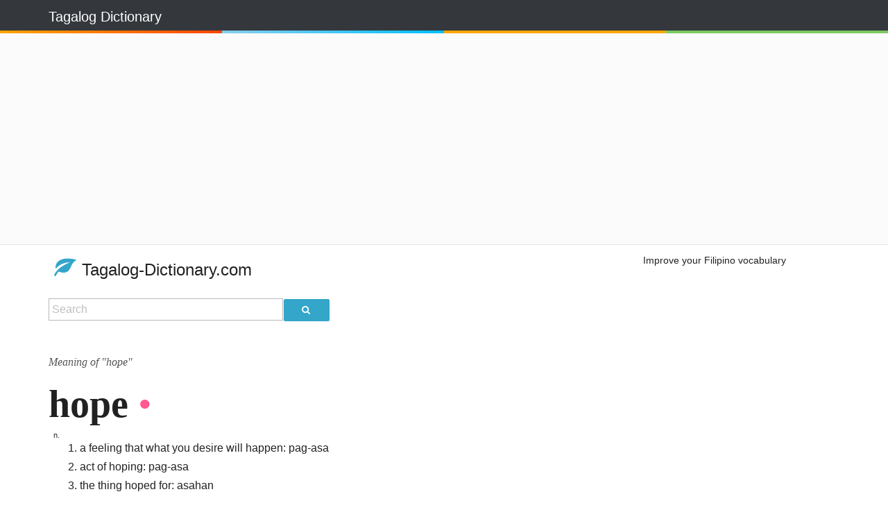

--- FILE ---
content_type: text/html; charset=utf-8
request_url: https://www.tagalog-dictionary.com/search?word=hope
body_size: 4285
content:
<!DOCTYPE html> <html lang="en"> <head> <meta charset="utf-8"> <meta http-equiv="X-UA-Compatible" content="IE=edge"> <meta name="viewport" content="width=device-width, initial-scale=1"><title>Hope Meaning | Tagalog Dictionary</title> <meta property="og:title" content="Hope Meaning | Tagalog Dictionary"><meta name="keywords" content="filipino, tagalog, english, dictionary, meaning, word, search, hope"><meta property="og:image" content="https://www.tagalog-dictionary.com/images/quiapo-church.jpg"><meta property="fb:app_id" content="1472687103045335"><meta property="og:site_name" content="Tagalog English Dictionary"> <link rel="shortcut icon" href="/images/favicons/favicon.ico" type="image/x-icon"> <link rel="apple-touch-icon-precomposed" sizes="144x144" href="/images/favicons/apple-touch-icon-144x144-precomposed.png"> <link rel="apple-touch-icon-precomposed" sizes="114x114" href="/images/favicons/apple-touch-icon-114x114-precomposed.png"> <link rel="apple-touch-icon-precomposed" sizes="72x72" href="/images/favicons/apple-touch-icon-72x72-precomposed.png"> <link rel="apple-touch-icon-precomposed" href="/images/favicons/apple-touch-icon-precomposed.png"> <link href="/static-ver21/style.min.css" rel="stylesheet" type="text/css" /> <style></style> </head> <body> <header class="mui-appbar mui--z1"> <div class="mui-container"> <table class="topbar-table"> <tr class="mui--appbar-height"> <td class="mui--text-title"> <a href="https://www.tagalog-dictionary.com" class='mui--text-light'>Tagalog Dictionary</a> </td> <td class="topbar-search"></td> </tr> </table> </div> </header><div class="mui-container-fluid"> <div class="mui-row top-adspace mui--hidden-xs"> <div class="mui-col-md-9 mui-col-xl-8">  <script async src="//pagead2.googlesyndication.com/pagead/js/adsbygoogle.js"></script>  <ins class="adsbygoogle topslot" style="display:block" data-ad-client="ca-pub-3720761252875649" data-ad-slot="4293808138" data-ad-format="auto"></ins> <script> (adsbygoogle = window.adsbygoogle || []).push({}); </script> </div> <div class="mui-col-md-3 mui-col-xl-4"></div>  </div> </div> <div class="mui-container"> <div class="mui-row"> <div class="mui-col-md-9 mui-col-xl-8 content-height"> <i class="icon-leaf text-cyan"></i><h2 class="headblock">Tagalog-Dictionary.com</h2> <form action="/search" class="mui-form--inline"> <div class="mui-textfield"><input type="text" name="word" maxlength="46" onkeyup="f(this)" placeholder="Search"></div> <button type="submit" class="mui-btn mui-btn--small mui-btn--primary button-cyan"><i class="icon-search"></i></button> </form> <div id="tag-content"> <h4>Meaning of "hope"</h4> <h1 class="mui--text-display3"><strong>hope</strong> <span class="mui--text-accent">&#8226;</span></h1> <ul>n.<li><ul><li> 1. a feeling that what you desire will happen: pag-asa </li><li>2. act of hoping: pag-asa </li><li>3. the thing hoped for: asahan  </li></ul></li></ul> <ul>v.<li><ul><li> to wish and expect: umasa, asahan</li></ul></li></ul> </div><div id="tag-related"> <h4>&#187; synonyms and related words:</h4> <span>disappoint</span> <ul>v.<li><ul><li> 1. to fail to satisfy ones wish, hope, etc.: hindi makasiya (masiyahan) </li><li>2. to fail one in his expectations: bumigo, mabigo, biguin</li></ul></li></ul><span>encourage</span> <ul>v.<li><ul><li> 1. to give hope, courage: magpasigla, magpalakas ng loob </li><li>2. to urge on: humimok, himukin</li></ul></li></ul><span>trust</span> <ul>n.<li><ul><li> 1. faith, firm belief in someones honesty, truth, justice, or power: tiwala, pagtitiwala, pananalig </li><li>2. business credit: utang, pautang </li><li>3. person or thing believed in: pag-asa  </li></ul></li></ul> <ul>v.<li><ul><li> 1. to believe firmly in the honesty, justice, or power of another: magtiwala, pagtiwalaan, manalig, panaligan </li><li>2. to give business credit to: magpautang, pautangin </li><li>3. to rely on, depend on: umasa, asahan </li><li>4. to hope: umasa, asahan </li><li>5. to commit to the care of: maghabilin, ihabilin, magkatiwala, ipagkatiwala</li></ul></li></ul><span>promise</span> <ul>n.<li><ul><li> 1. words said, binding a person to do or not to do something: pangako, salita, pangungusap </li><li>2. that which gives hope of success: may kinabukasan, may hinaharap, may pag-asa  </li></ul></li></ul> <ul>v.<li><ul><li> 1. to give ones word, to make a promise: mangako, ipangako, pangakuan </li><li>2. to make a promise of: mangako ng, ipangako ang, pangakuan ng </li><li>3. to give hope, to give hope of: magpaasa, paasahin, magbigay ng pag-asa, mangako</li></ul></li></ul><span>hopeful</span> <ul>adj.<li><ul><li> feeling hope: may pagasa, umaasa</li></ul></li></ul><span>view</span> <ul>n.<li><ul><li> 1. the act of seeing or viewing: pagtingin, pagtanaw, panonood </li><li>2. sight: tingin, pagkakita, pagkatanaw </li><li>3. power of seeing, range of the eye: tingin, tanaw, paningin </li><li>4. a thing seen, a scene: tanawin, panoorin </li><li>5. a picture of some scene: larawan (ng tanawin) </li><li>6. a mental picture, an idea: kaalaman, kabatiran, idea, idea </li><li>7. a way of looking at or considering a matter, opinion: pagkilala, opinyon, palagay, kuro, kuru-kuro  </li></ul></li></ul> <ul>v.<li><ul><li> 1. to consider, to regard: magpalagay, ipalagay </li><li>2. to see, to look at: manood, panoorin, tumingin, tingnan, tumanaw, tanawin, magmalas, malasin, magmasid, masdan </li><li>3. in view means (a) in sight: tanaw, natatanaw, kita, nakikita (b) under consideration: isinasaalang-alang (c) as a purpose or intention: tunguhin, puntahin, hangad, hangarin, tangka, layunin </li><li>4. in view of, considering or because of: dahil sa </li><li>5. on view, to be seen, open for people to see: hayag, kita, tanaw, lantad </li><li>6. with a view to means (a) with the purpose or intention of: sa hangad, sa layunin, sa tangka (b) with a hope of, expecting: sa pag-asa, sa akala </li><li>7. exposed to view: hayag, kita, nakikita, tanaw, natatanaw, lantad</li></ul></li></ul><span>desperate</span> <ul>adj.<li><ul><li> 1. beyond or almost beyond hope: wala nang pag-asa </li><li>2. ready to run any risk: desperado</li></ul></li></ul><span>sana</span> <ul>n/prep.<li><ul><li> 1. with, hope </li><li>2. Expresses unreal futurity in the past or doubtful futurity in the present. In the latter sense, it expresses modesty in a request. Ipaglalaba sana kita ng damit nguni't wala akong sabon. I could have washed your clothes, but I didn't have any soap.</li></ul></li></ul><span>asa</span> <ul>v.<li><ul><li> umasa, asahan (um-:-an) to hope for, to expect. Asahan mong hindi kita malilimutan. Rest assured that I won't forget you.</li></ul></li></ul><span>tiwala</span> <ul>n.<li><ul><li> trust, faith, hope </li></ul></li></ul> <ul>v.<li><ul><li> magtiwala (mag-) to have trust or confidence in someone. Magtiwala ka sa akin. Trust me.</li></ul></li></ul><span>dusa</span> <ul>Sk n.<li><ul><li> suffering pagdurusa (pag-) </li></ul></li></ul> <ul>n.<li><ul><li> punishment, castigation, suffering, grief [syn. hirap, pagtitiis] </li></ul></li></ul> <ul>v.<li><ul><li> magdusa (mag-) to suffer. Magdusa ka sana sa ginawa mong kasalanan. :I hope you suffer because of what you did.</li></ul></li></ul> </div></div> <div class="mui-col-md-3 mui-col-xl-4 mui--text-center"> <h5>Improve your Filipino vocabulary</h5><br><br>   <ins class="adsbygoogle" style="display:block" data-ad-client="ca-pub-3720761252875649" data-ad-slot="4293808138" data-ad-format="auto"></ins> <script> (adsbygoogle = window.adsbygoogle || []).push({}); </script> <br> </div> </div> </div><div id="footer1"> <div class="mui-container"> <div class="mui-row"> <div class="mui-col-md-3"> <h4>Articles & Essays</h4> <ul class="mui-list--unstyled"> <li><a href="/articles/morong-majesty">Morong Majesty</a></li> <li><a href="/pateros/balut.htm">Balut Making</a></li> <li><a href="/articles/palawans-little-saigon">Palawan's Little Saigon</a></li> <li><a href="/articles/the-filipino-and-the-salacot">The Filipino and The Salacot</a></li> <li><a href="/barong-tagalog">Barong Tagalog</a></li> </ul> </div> <div class="mui-col-md-3"> <h4>Filipino Food</h4> <ul class="mui-list--unstyled"> <li><a href="/filipino-food/fermented-rice">Fermented Rice</a></li> <li><a href="/filipino-food/in-praise-of-suman-past">In Praise of Suman Past</a></li> <li><a href="/filipino-food/sisig">Sisig na Sisig</a></li> <li><a href="/filipino-food/tinapa">Tinapa - Smoked Fish</a></li> <li><a href="/filipino-food/biscocho">Biscocho Pasuquin</a></li> <li><a href="/filipino-food/panecillos-de-san-nicolas">Panecillos de San Nicolas</a></li> </ul> </div> <div class="mui-col-md-3"> <h4>Native Games</h4> <ul class="mui-list--unstyled"> <li><a href="/native-games/sungka">Sungka</a> | <a href="/native-games/sipa">Sipa</a></li> <li><a href="/native-games/agawan-base">Agawan Base</a></li> <li><a href="/native-games/tumbang-preso">Tumbang Preso</a></li> <li><a href="/native-games/chinese-garter">Chinese Garter</a></li> <li><a href="/native-games/marbles-holen">Marbles (Holen)</a></li> <li><a href="/native-games/taguan">Hide and Seek (Taguan)</a></li> </ul> </div> <div class="mui-col-md-3"> <h4>Spread the word</h4> <div class="social-container"> <a class="facebook" href="https://www.facebook.com/sharer.php?u=https://www.tagalog-dictionary.com/search?word=hope" target="_blank" rel="nofollow"><i class="icon-facebook"></i></a> <a class="twitter" href="https://twitter.com/intent/tweet?url=https://www.tagalog-dictionary.com/search?word=hope&text=Tagalog%20Dictionary" target="_blank" rel="nofollow"><i class="icon-twitter"></i></a> <a class="gplus" href="https://plus.google.com/share?url=https://www.tagalog-dictionary.com/search?word=hope" target="_blank" rel="nofollow"><i class="icon-googleplus"></i></a> <div class="gplus-sizer"> <div class="g-plusone" data-size="medium" data-annotation="none"></div> </div> </div> <br> <ul class="mui-list--unstyled"> <li><a href="/idioms">Idioms / Mga Sawikain</a></li> <li><a href="/proverbs">Proverbs / Mga Salawikain</a></li> <li><a href="/articles/">Essays / Stories</a></li> <li><a href="/folk-songs/">Filipino Folk Songs</a></li> </ul> </div> </div> </div> </div> <div id="footer2"> <div class="mui-container"> <div class="mui-row"> <div class="mui-col-md-3"> <h4>Others</h4> <ul class="mui-list--unstyled"> <li><a href="/">Home</a></li> <li><a href="/about">About Us</a></li> <li><a href="/links">Links</a></li> <li><a href="/philippines-mmorpg-games-list">Online Games</a></li> <li><a href="/plugins/contact-us">Contact Us</a></li> </ul> </div> <div class="mui-col-md-3"> <h4>Holidays</h4> <ul class="mui-list--unstyled"> <li><a href="/holiday/halloween-all-souls-day-and-all-saints-day">Holloween All Souls Day Saints</a></li> <li><a href="/holiday/filipino-christmas-the-longest-christmas-in-the-world">Christmas in the Philippines</a></li> <li><a href="/holiday/new-years-eve-in-the-philippines-the-undying-traditions">New Year's Eve in the Philippines</a></li> <li><a href="/articles/palm-sundays-palaspas">Palm Sunday's Palaspas</a></li> <li class="spacer"><a href="/legends/">Filipino Legends</a></li> </ul> </div> <div class="mui-col-md-3"> <h4>Festivals & Events</h4> <ul class="mui-list--unstyled"> <li><a href="/festivals/araquio-festival">Araquio Festival</a></li> <li><a href="/festival/ati-atihan-festival">Ati-atihan Festival</a></li> <li><a href="/festival/giant-lantern-festival">Giant Lantern Festival</a></li> <li><a href="/festival/the-philippine-hot-air-balloon-festival">Hot Air Balloon</a></li> <li><a href="/festival/flores-de-mayo-flowers-of-may">Flores de Mayo - Flowers of May</a></li> <li><a href="/festivals/mardi-gras-the-philippine-style">Mardi Gras The Philippine Style</a></li> </ul> </div> <div class="mui-col-md-3"> <h4>Filipino Sites</h4> <ul class="mui-list--unstyled"> <li><a href="http://www.buyandsellmax.com" target="_blank">Buy and Sell Philippines</a></li> <li>Filipino Freelancers</li> </ul> <img src="/images/dictionary.png" alt="Tagalog Dictionary" class="wob-responsive-image"> </div> </div> </div> </div> <div id="copyright"> <div class="mui-container"> <div class="mui-row"> <div class="mui-col-md-12 mui--text-center"> <p>Definition of "<strong>hope</strong>" word<br> Copyright &copy; 2003 - 2016 <a href="https://www.tagalog-dictionary.com/search?word=tagalog">Tagalog</a> <a href="https://www.tagalog-dictionary.com/search?word=english+dictionary">English Dictionary</a> | Manila Philippines. All rights reserved.</p> </div> </div> </div> </div>  <script src="https://apis.google.com/js/platform.js" async defer></script>  <script> function f(o){ o.value=o.value.toLowerCase().replace(/([^a-z ])/g,""); };  </script><script> function highlight(elem) { var text = elem.innerHTML;  var regex = new RegExp('hope(?!([^<]+)?>)', 'ig'); text = text.replace(regex, '<span class="highlight">hope</span>'); elem.innerHTML = text; }; highlight(document.getElementById('tag-related')); </script></body> </html> 

--- FILE ---
content_type: text/html; charset=utf-8
request_url: https://accounts.google.com/o/oauth2/postmessageRelay?parent=https%3A%2F%2Fwww.tagalog-dictionary.com&jsh=m%3B%2F_%2Fscs%2Fabc-static%2F_%2Fjs%2Fk%3Dgapi.lb.en.2kN9-TZiXrM.O%2Fd%3D1%2Frs%3DAHpOoo_B4hu0FeWRuWHfxnZ3V0WubwN7Qw%2Fm%3D__features__
body_size: 162
content:
<!DOCTYPE html><html><head><title></title><meta http-equiv="content-type" content="text/html; charset=utf-8"><meta http-equiv="X-UA-Compatible" content="IE=edge"><meta name="viewport" content="width=device-width, initial-scale=1, minimum-scale=1, maximum-scale=1, user-scalable=0"><script src='https://ssl.gstatic.com/accounts/o/2580342461-postmessagerelay.js' nonce="KClnBx3PMaxfz_2fZZa51w"></script></head><body><script type="text/javascript" src="https://apis.google.com/js/rpc:shindig_random.js?onload=init" nonce="KClnBx3PMaxfz_2fZZa51w"></script></body></html>

--- FILE ---
content_type: text/html; charset=utf-8
request_url: https://www.google.com/recaptcha/api2/aframe
body_size: 268
content:
<!DOCTYPE HTML><html><head><meta http-equiv="content-type" content="text/html; charset=UTF-8"></head><body><script nonce="5RE2jUW5KIzo4pNToctxxA">/** Anti-fraud and anti-abuse applications only. See google.com/recaptcha */ try{var clients={'sodar':'https://pagead2.googlesyndication.com/pagead/sodar?'};window.addEventListener("message",function(a){try{if(a.source===window.parent){var b=JSON.parse(a.data);var c=clients[b['id']];if(c){var d=document.createElement('img');d.src=c+b['params']+'&rc='+(localStorage.getItem("rc::a")?sessionStorage.getItem("rc::b"):"");window.document.body.appendChild(d);sessionStorage.setItem("rc::e",parseInt(sessionStorage.getItem("rc::e")||0)+1);localStorage.setItem("rc::h",'1769133316727');}}}catch(b){}});window.parent.postMessage("_grecaptcha_ready", "*");}catch(b){}</script></body></html>

--- FILE ---
content_type: text/css
request_url: https://www.tagalog-dictionary.com/static-ver21/style.min.css
body_size: 12328
content:
.quote,dfn{font-style:italic}body,figure{margin:0}article,aside,details,figcaption,figure,footer,header,hgroup,legend,main,menu,nav,section,summary{display:block}legend,td,th{padding:0}body,legend{color:rgba(0,0,0,.87)}hr,img,legend{border:0}.mui-btn,.mui-btn--fab,.mui-textfield,sub,sup{position:relative}.mui--no-user-select,.mui-btn{user-select:none}.mui--clearfix:after,.mui-container-fluid:after,.mui-container:after,.mui-row:after{clear:both}#tag-related ul,.mui--text-light:hover,a{text-decoration:none}> mui-addons@1.0.0 node-sass /mydev/web_v2/tools/mui > node-sass "theme/tagalog.scss" @charset "UTF-8";/*! normalize.css v3.0.3 | MIT License | github.com/necolas/normalize.css */html{font-family:sans-serif;-ms-text-size-adjust:100%;-webkit-text-size-adjust:100%}audio,canvas,progress,video{display:inline-block;vertical-align:baseline}audio:not([controls]){display:none;height:0}[hidden],template{display:none}a{background-color:transparent;color:#2196F3}a:active,a:hover{outline:0}b,optgroup,strong{font-weight:700}h1{margin:.67em 0}h1,h2,h3,hr{margin-top:20px}h1,h2,h3,h4,h5,h6,legend,ol,ul{margin-bottom:10px}mark{background:#ff0;color:#000}.mui-btn,.mui-textfield>input,.mui-textfield>textarea{animation-duration:.1ms;animation-name:mui-node-inserted;background-image:none}small{font-size:80%}sub,sup{font-size:75%;line-height:0;vertical-align:baseline}.mui-btn,.mui-caret,img{vertical-align:middle}sup{top:-.5em}sub{bottom:-.25em}svg:not(:root){overflow:hidden}hr{box-sizing:content-box;margin-bottom:20px;height:1px;background-color:rgba(0,0,0,.12)}pre,textarea{overflow:auto}code,kbd,pre,samp{font-family:monospace,monospace;font-size:1em}button,input,optgroup,select,textarea{color:inherit;font:inherit;margin:0}button{overflow:visible}button,select{text-transform:none}button,html input[type=button],input[type=reset],input[type=submit]{-webkit-appearance:button;cursor:pointer}button[disabled],html input[disabled]{cursor:default}button::-moz-focus-inner,input::-moz-focus-inner{border:0;padding:0}input[type=checkbox],input[type=radio]{box-sizing:border-box;padding:0}input[type=number]::-webkit-inner-spin-button,input[type=number]::-webkit-outer-spin-button{height:auto}input[type=search]::-webkit-search-cancel-button,input[type=search]::-webkit-search-decoration{-webkit-appearance:none}fieldset{border:1px solid silver;margin:0 2px;padding:.35em .625em .75em}table{border-collapse:collapse;border-spacing:0}*,:after,:before{box-sizing:border-box}html{font-size:10px;-webkit-tap-highlight-color:transparent}body{font-family:Arial,Verdana,Tahoma;font-size:14px;font-weight:400;line-height:1.429;background-color:#FFF}button,input,select,textarea{font-family:inherit;font-size:inherit;line-height:inherit}a:focus,a:hover{color:#1976D2;text-decoration:underline}a:focus,input[type=checkbox]:focus,input[type=radio]:focus,input[type=file]:focus{outline:dotted thin;outline:-webkit-focus-ring-color auto 5px;outline-offset:-2px}p{margin:0 0 10px}ol,ul{margin-top:0}legend{width:100%;font-size:21px;line-height:inherit}input[type=search]{box-sizing:border-box;-webkit-appearance:none}input[type=checkbox]:disabled,input[type=radio]:disabled{cursor:not-allowed}strong{font-weight:700}abbr[title]{cursor:help;border-bottom:1px dotted #2196F3}h4,h5,h6{margin-top:10px}.mui--appbar-height{height:48px}.mui--appbar-min-height,.mui-appbar{min-height:48px}.mui--appbar-line-height{line-height:48px}.mui--appbar-top{top:48px}@media (orientation:landscape) and (max-height:480px){.mui--appbar-height{height:48px}.mui--appbar-min-height,.mui-appbar{min-height:48px}.mui--appbar-line-height{line-height:48px}.mui--appbar-top{top:48px}}@media (min-width:480px){.mui--appbar-height{height:48px}.mui--appbar-min-height,.mui-appbar{min-height:48px}.mui--appbar-line-height{line-height:48px}.mui--appbar-top{top:48px}}.mui-appbar{background-color:#34383D;color:#FFF}.mui-btn{font-weight:500;text-transform:uppercase;color:rgba(0,0,0,.87);background-color:#FFF;transition:all .2s ease-in-out;display:inline-block;height:36px;padding:0 26px;margin-top:6px;margin-bottom:6px;border:none;border-radius:2px;cursor:pointer;touch-action:manipulation;text-align:center;line-height:36px;white-space:nowrap;font-size:14px;letter-spacing:.03em;overflow:hidden}.mui-container-fluid:after,.mui-container-fluid:before,.mui-container:after,.mui-container:before,.mui-row:after,.mui-row:before{display:table;content:" "}.mui-btn:active,.mui-btn:focus,.mui-btn:hover{background-color:#fff;outline:0;text-decoration:none;color:rgba(0,0,0,.87)}.mui-btn[disabled]:active,.mui-btn[disabled]:focus,.mui-btn[disabled]:hover{color:rgba(0,0,0,.87);background-color:#FFF}.mui-btn.mui-btn--flat{color:rgba(0,0,0,.87);background-color:transparent}.mui-btn.mui-btn--flat:active,.mui-btn.mui-btn--flat:focus,.mui-btn.mui-btn--flat:hover{color:rgba(0,0,0,.87);background-color:#f2f2f2}.mui-btn.mui-btn--flat[disabled]:active,.mui-btn.mui-btn--flat[disabled]:focus,.mui-btn.mui-btn--flat[disabled]:hover{color:rgba(0,0,0,.87);background-color:transparent}.mui-btn:focus,.mui-btn:hover{box-shadow:0 0 2px rgba(0,0,0,.12),0 2px 2px rgba(0,0,0,.2)}@media all and (-ms-high-contrast:none),(-ms-high-contrast:active){.mui-btn:focus,.mui-btn:hover{box-shadow:0 -1px 2px rgba(0,0,0,.12),-1px 0 2px rgba(0,0,0,.12),0 0 2px rgba(0,0,0,.12),0 2px 2px rgba(0,0,0,.2)}}.mui-btn:active:hover{box-shadow:0 10px 20px rgba(0,0,0,.19),0 6px 6px rgba(0,0,0,.23)}@media all and (-ms-high-contrast:none),(-ms-high-contrast:active){.mui-btn:active:hover{box-shadow:0 -1px 2px rgba(0,0,0,.12),-1px 0 2px rgba(0,0,0,.12),0 10px 20px rgba(0,0,0,.19),0 6px 6px rgba(0,0,0,.23)}}.mui-btn.mui--is-disabled,.mui-btn:disabled{cursor:not-allowed;pointer-events:none;opacity:.6;box-shadow:none}.mui-btn+.mui-btn{margin-left:8px}.mui-container,.mui-container-fluid{margin-right:auto;margin-left:auto}.mui-btn--flat{background-color:transparent}.mui-btn--flat:active,.mui-btn--flat:active:hover,.mui-btn--flat:focus,.mui-btn--flat:hover{box-shadow:none;background-color:#f2f2f2}.mui-btn--fab,.mui-btn--raised{box-shadow:0 0 2px rgba(0,0,0,.12),0 2px 2px rgba(0,0,0,.2)}@media all and (-ms-high-contrast:none),(-ms-high-contrast:active){.mui-btn--fab,.mui-btn--raised{box-shadow:0 -1px 2px rgba(0,0,0,.12),-1px 0 2px rgba(0,0,0,.12),0 0 2px rgba(0,0,0,.12),0 2px 2px rgba(0,0,0,.2)}}.mui-btn--fab:active,.mui-btn--raised:active{box-shadow:0 10px 20px rgba(0,0,0,.19),0 6px 6px rgba(0,0,0,.23)}@media all and (-ms-high-contrast:none),(-ms-high-contrast:active){.mui-btn--fab:active,.mui-btn--raised:active{box-shadow:0 -1px 2px rgba(0,0,0,.12),-1px 0 2px rgba(0,0,0,.12),0 10px 20px rgba(0,0,0,.19),0 6px 6px rgba(0,0,0,.23)}}.mui-btn--fab{padding:0;width:55px;height:55px;line-height:55px;border-radius:50%;z-index:1}.mui-btn--primary{color:#FFF;background-color:#2196F3}.mui-btn--primary:active,.mui-btn--primary:focus,.mui-btn--primary:hover{color:#FFF;background-color:#39a1f4}.mui-btn--primary[disabled]:active,.mui-btn--primary[disabled]:focus,.mui-btn--primary[disabled]:hover{color:#FFF;background-color:#2196F3}.mui-btn--primary.mui-btn--flat{color:#2196F3;background-color:transparent}.mui-btn--primary.mui-btn--flat:active,.mui-btn--primary.mui-btn--flat:focus,.mui-btn--primary.mui-btn--flat:hover{color:#2196F3;background-color:#f2f2f2}.mui-btn--primary.mui-btn--flat[disabled]:active,.mui-btn--primary.mui-btn--flat[disabled]:focus,.mui-btn--primary.mui-btn--flat[disabled]:hover{color:#2196F3;background-color:transparent}.mui-btn--dark{color:#FFF;background-color:#424242}.mui-btn--dark:active,.mui-btn--dark:focus,.mui-btn--dark:hover{color:#FFF;background-color:#4f4f4f}.mui-btn--dark[disabled]:active,.mui-btn--dark[disabled]:focus,.mui-btn--dark[disabled]:hover{color:#FFF;background-color:#424242}.mui-btn--dark.mui-btn--flat{color:#424242;background-color:transparent}.mui-btn--dark.mui-btn--flat:active,.mui-btn--dark.mui-btn--flat:focus,.mui-btn--dark.mui-btn--flat:hover{color:#424242;background-color:#f2f2f2}.mui-btn--dark.mui-btn--flat[disabled]:active,.mui-btn--dark.mui-btn--flat[disabled]:focus,.mui-btn--dark.mui-btn--flat[disabled]:hover{color:#424242;background-color:transparent}.mui-btn--danger{color:#FFF;background-color:#F44336}.mui-btn--danger:active,.mui-btn--danger:focus,.mui-btn--danger:hover{color:#FFF;background-color:#f55a4e}.mui-btn--danger[disabled]:active,.mui-btn--danger[disabled]:focus,.mui-btn--danger[disabled]:hover{color:#FFF;background-color:#F44336}.mui-btn--danger.mui-btn--flat{color:#F44336;background-color:transparent}.mui-btn--danger.mui-btn--flat:active,.mui-btn--danger.mui-btn--flat:focus,.mui-btn--danger.mui-btn--flat:hover{color:#F44336;background-color:#f2f2f2}.mui-btn--danger.mui-btn--flat[disabled]:active,.mui-btn--danger.mui-btn--flat[disabled]:focus,.mui-btn--danger.mui-btn--flat[disabled]:hover{color:#F44336;background-color:transparent}.mui-btn--accent{color:#FFF;background-color:#FF4081}.mui-btn--accent:active,.mui-btn--accent:focus,.mui-btn--accent:hover{color:#FFF;background-color:#ff5a92}.mui-btn--accent[disabled]:active,.mui-btn--accent[disabled]:focus,.mui-btn--accent[disabled]:hover{color:#FFF;background-color:#FF4081}.mui-btn--accent.mui-btn--flat{color:#FF4081;background-color:transparent}.mui-btn--accent.mui-btn--flat:active,.mui-btn--accent.mui-btn--flat:focus,.mui-btn--accent.mui-btn--flat:hover{color:#FF4081;background-color:#f2f2f2}.mui-btn--accent.mui-btn--flat[disabled]:active,.mui-btn--accent.mui-btn--flat[disabled]:focus,.mui-btn--accent.mui-btn--flat[disabled]:hover{color:#FF4081;background-color:transparent}.mui-btn--small{height:30.6px;line-height:30.6px;padding:0 16px;font-size:13px}.mui-btn--large{height:54px;line-height:54px;padding:0 26px;font-size:14px}.mui-container,.mui-container-fluid{padding-left:15px;padding-right:15px}.mui-btn--fab.mui-btn--small{width:44px;height:44px;line-height:44px}.mui-btn--fab.mui-btn--large{width:75px;height:75px;line-height:75px}.mui-row{margin-left:-15px;margin-right:-15px}.mui-col-lg-1,.mui-col-lg-10,.mui-col-lg-11,.mui-col-lg-12,.mui-col-lg-2,.mui-col-lg-3,.mui-col-lg-4,.mui-col-lg-5,.mui-col-lg-6,.mui-col-lg-7,.mui-col-lg-8,.mui-col-lg-9,.mui-col-md-1,.mui-col-md-10,.mui-col-md-11,.mui-col-md-12,.mui-col-md-2,.mui-col-md-3,.mui-col-md-4,.mui-col-md-5,.mui-col-md-6,.mui-col-md-7,.mui-col-md-8,.mui-col-md-9,.mui-col-sm-1,.mui-col-sm-10,.mui-col-sm-11,.mui-col-sm-12,.mui-col-sm-2,.mui-col-sm-3,.mui-col-sm-4,.mui-col-sm-5,.mui-col-sm-6,.mui-col-sm-7,.mui-col-sm-8,.mui-col-sm-9,.mui-col-xs-1,.mui-col-xs-10,.mui-col-xs-11,.mui-col-xs-12,.mui-col-xs-2,.mui-col-xs-3,.mui-col-xs-4,.mui-col-xs-5,.mui-col-xs-6,.mui-col-xs-7,.mui-col-xs-8,.mui-col-xs-9{min-height:1px;padding-left:15px;padding-right:15px}.mui-col-xs-1,.mui-col-xs-10,.mui-col-xs-11,.mui-col-xs-12,.mui-col-xs-2,.mui-col-xs-3,.mui-col-xs-4,.mui-col-xs-5,.mui-col-xs-6,.mui-col-xs-7,.mui-col-xs-8,.mui-col-xs-9{float:left}.mui-col-xs-1{width:8.33333%}.mui-col-xs-2{width:16.66667%}.mui-col-xs-3{width:25%}.mui-col-xs-4{width:33.33333%}.mui-col-xs-5{width:41.66667%}.mui-col-xs-6{width:50%}.mui-col-xs-7{width:58.33333%}.mui-col-xs-8{width:66.66667%}.mui-col-xs-9{width:75%}.mui-col-xs-10{width:83.33333%}.mui-col-xs-11{width:91.66667%}.mui-col-xs-12{width:100%}.mui-col-xs-offset-0{margin-left:0}.mui-col-xs-offset-1{margin-left:8.33333%}.mui-col-xs-offset-2{margin-left:16.66667%}.mui-col-xs-offset-3{margin-left:25%}.mui-col-xs-offset-4{margin-left:33.33333%}.mui-col-xs-offset-5{margin-left:41.66667%}.mui-col-xs-offset-6{margin-left:50%}.mui-col-xs-offset-7{margin-left:58.33333%}.mui-col-xs-offset-8{margin-left:66.66667%}.mui-col-xs-offset-9{margin-left:75%}.mui-col-xs-offset-10{margin-left:83.33333%}.mui-col-xs-offset-11{margin-left:91.66667%}.mui-col-xs-offset-12{margin-left:100%}@media (min-width:544px){.mui-container{max-width:570px}.mui-col-sm-1,.mui-col-sm-10,.mui-col-sm-11,.mui-col-sm-12,.mui-col-sm-2,.mui-col-sm-3,.mui-col-sm-4,.mui-col-sm-5,.mui-col-sm-6,.mui-col-sm-7,.mui-col-sm-8,.mui-col-sm-9{float:left}.mui-col-sm-1{width:8.33333%}.mui-col-sm-2{width:16.66667%}.mui-col-sm-3{width:25%}.mui-col-sm-4{width:33.33333%}.mui-col-sm-5{width:41.66667%}.mui-col-sm-6{width:50%}.mui-col-sm-7{width:58.33333%}.mui-col-sm-8{width:66.66667%}.mui-col-sm-9{width:75%}.mui-col-sm-10{width:83.33333%}.mui-col-sm-11{width:91.66667%}.mui-col-sm-12{width:100%}.mui-col-sm-offset-0{margin-left:0}.mui-col-sm-offset-1{margin-left:8.33333%}.mui-col-sm-offset-2{margin-left:16.66667%}.mui-col-sm-offset-3{margin-left:25%}.mui-col-sm-offset-4{margin-left:33.33333%}.mui-col-sm-offset-5{margin-left:41.66667%}.mui-col-sm-offset-6{margin-left:50%}.mui-col-sm-offset-7{margin-left:58.33333%}.mui-col-sm-offset-8{margin-left:66.66667%}.mui-col-sm-offset-9{margin-left:75%}.mui-col-sm-offset-10{margin-left:83.33333%}.mui-col-sm-offset-11{margin-left:91.66667%}.mui-col-sm-offset-12{margin-left:100%}}@media (min-width:768px){.mui-container{max-width:740px}.mui-col-md-1,.mui-col-md-10,.mui-col-md-11,.mui-col-md-12,.mui-col-md-2,.mui-col-md-3,.mui-col-md-4,.mui-col-md-5,.mui-col-md-6,.mui-col-md-7,.mui-col-md-8,.mui-col-md-9{float:left}.mui-col-md-1{width:8.33333%}.mui-col-md-2{width:16.66667%}.mui-col-md-3{width:25%}.mui-col-md-4{width:33.33333%}.mui-col-md-5{width:41.66667%}.mui-col-md-6{width:50%}.mui-col-md-7{width:58.33333%}.mui-col-md-8{width:66.66667%}.mui-col-md-9{width:75%}.mui-col-md-10{width:83.33333%}.mui-col-md-11{width:91.66667%}.mui-col-md-12{width:100%}.mui-col-md-offset-0{margin-left:0}.mui-col-md-offset-1{margin-left:8.33333%}.mui-col-md-offset-2{margin-left:16.66667%}.mui-col-md-offset-3{margin-left:25%}.mui-col-md-offset-4{margin-left:33.33333%}.mui-col-md-offset-5{margin-left:41.66667%}.mui-col-md-offset-6{margin-left:50%}.mui-col-md-offset-7{margin-left:58.33333%}.mui-col-md-offset-8{margin-left:66.66667%}.mui-col-md-offset-9{margin-left:75%}.mui-col-md-offset-10{margin-left:83.33333%}.mui-col-md-offset-11{margin-left:91.66667%}.mui-col-md-offset-12{margin-left:100%}}@media (min-width:992px){.mui-container{max-width:960px}.mui-col-lg-1,.mui-col-lg-10,.mui-col-lg-11,.mui-col-lg-12,.mui-col-lg-2,.mui-col-lg-3,.mui-col-lg-4,.mui-col-lg-5,.mui-col-lg-6,.mui-col-lg-7,.mui-col-lg-8,.mui-col-lg-9{float:left}.mui-col-lg-1{width:8.33333%}.mui-col-lg-2{width:16.66667%}.mui-col-lg-3{width:25%}.mui-col-lg-4{width:33.33333%}.mui-col-lg-5{width:41.66667%}.mui-col-lg-6{width:50%}.mui-col-lg-7{width:58.33333%}.mui-col-lg-8{width:66.66667%}.mui-col-lg-9{width:75%}.mui-col-lg-10{width:83.33333%}.mui-col-lg-11{width:91.66667%}.mui-col-lg-12{width:100%}.mui-col-lg-offset-0{margin-left:0}.mui-col-lg-offset-1{margin-left:8.33333%}.mui-col-lg-offset-2{margin-left:16.66667%}.mui-col-lg-offset-3{margin-left:25%}.mui-col-lg-offset-4{margin-left:33.33333%}.mui-col-lg-offset-5{margin-left:41.66667%}.mui-col-lg-offset-6{margin-left:50%}.mui-col-lg-offset-7{margin-left:58.33333%}.mui-col-lg-offset-8{margin-left:66.66667%}.mui-col-lg-offset-9{margin-left:75%}.mui-col-lg-offset-10{margin-left:83.33333%}.mui-col-lg-offset-11{margin-left:91.66667%}.mui-col-lg-offset-12{margin-left:100%}}@media (min-width:1200px){.mui-container{max-width:1170px}.mui-col-xl-1,.mui-col-xl-10,.mui-col-xl-11,.mui-col-xl-12,.mui-col-xl-2,.mui-col-xl-3,.mui-col-xl-4,.mui-col-xl-5,.mui-col-xl-6,.mui-col-xl-7,.mui-col-xl-8,.mui-col-xl-9{float:left}.mui-col-xl-1{width:8.33333%}.mui-col-xl-2{width:16.66667%}.mui-col-xl-3{width:25%}.mui-col-xl-4{width:33.33333%}.mui-col-xl-5{width:41.66667%}.mui-col-xl-6{width:50%}.mui-col-xl-7{width:58.33333%}.mui-col-xl-8{width:66.66667%}.mui-col-xl-9{width:75%}.mui-col-xl-10{width:83.33333%}.mui-col-xl-11{width:91.66667%}.mui-col-xl-12{width:100%}.mui-col-xl-offset-0{margin-left:0}.mui-col-xl-offset-1{margin-left:8.33333%}.mui-col-xl-offset-2{margin-left:16.66667%}.mui-col-xl-offset-3{margin-left:25%}.mui-col-xl-offset-4{margin-left:33.33333%}.mui-col-xl-offset-5{margin-left:41.66667%}.mui-col-xl-offset-6{margin-left:50%}.mui-col-xl-offset-7{margin-left:58.33333%}.mui-col-xl-offset-8{margin-left:66.66667%}.mui-col-xl-offset-9{margin-left:75%}.mui-col-xl-offset-10{margin-left:83.33333%}.mui-col-xl-offset-11{margin-left:91.66667%}.mui-col-xl-offset-12{margin-left:100%}}th{text-align:left}.mui-table{width:100%;max-width:100%;margin-bottom:20px}.mui-table>tbody>tr>td,.mui-table>tbody>tr>th,.mui-table>tfoot>tr>td,.mui-table>tfoot>tr>th,.mui-table>thead>tr>td,.mui-table>thead>tr>th{padding:10px;line-height:1.429}.mui-list--inline,.mui-list--unstyled{padding-left:0;list-style:none}.mui-table>thead>tr>th{border-bottom:2px solid rgba(0,0,0,.12);font-weight:700}.mui-table>tbody+tbody{border-top:2px solid rgba(0,0,0,.12)}.mui-table.mui-table--bordered>tbody>tr>td{border-bottom:1px solid rgba(0,0,0,.12)}.mui-textfield{padding-top:15px;margin-bottom:20px}.mui-textfield>label{position:absolute;top:0;display:block;width:100%;color:rgba(0,0,0,.54);font-size:12px;font-weight:400;line-height:15px;overflow-x:hidden;text-overflow:ellipsis;white-space:nowrap}.mui-textfield>textarea{padding-top:5px;min-height:64px}.mui-textfield>input:focus~label,.mui-textfield>textarea:focus~label{color:#2196F3}.mui-textfield--float-label>label{position:absolute;transform:translate(0,15px);font-size:16px;line-height:32px;color:rgba(0,0,0,.26);text-overflow:clip;cursor:text;pointer-events:none}.mui-textfield--float-label>input:focus~label,.mui-textfield--float-label>textarea:focus~label{transform:translate(0,0);font-size:12px;line-height:15px;text-overflow:ellipsis}.mui-textfield--float-label>input:not(:focus).mui--is-not-empty~label,.mui-textfield--float-label>input:not(:focus):not(:empty):not(.mui--is-empty):not(.mui--is-not-empty)~label,.mui-textfield--float-label>input:not(:focus)[value]:not([value=""]):not(.mui--is-empty):not(.mui--is-not-empty)~label,.mui-textfield--float-label>textarea:not(:focus).mui--is-not-empty~label,.mui-textfield--float-label>textarea:not(:focus):not(:empty):not(.mui--is-empty):not(.mui--is-not-empty)~label,.mui-textfield--float-label>textarea:not(:focus)[value]:not([value=""]):not(.mui--is-empty):not(.mui--is-not-empty)~label{color:rgba(0,0,0,.54);font-size:12px;line-height:15px;transform:translate(0,0);text-overflow:ellipsis}.mui-textfield--wrap-label{display:table;width:100%;padding-top:0}.mui-textfield--wrap-label:not(.mui-textfield--float-label)>label{display:table-header-group;position:static;white-space:normal;overflow-x:visible}.mui--overflow-hidden,body.mui-body--scroll-lock{overflow:hidden!important}.mui-textfield>input,.mui-textfield>textarea{display:block;background-color:transparent;color:rgba(0,0,0,.87);border:none;outline:0;width:100%;font-size:16px;padding:0;box-shadow:none;border-radius:0}.mui-textfield>input:disabled,.mui-textfield>input:read-only,.mui-textfield>textarea:disabled,.mui-textfield>textarea:read-only{cursor:not-allowed;background-color:transparent;opacity:1}.mui-textfield>input::placeholder,.mui-textfield>textarea::placeholder{color:rgba(0,0,0,.26);opacity:1}.mui-textfield>input{height:32px}.mui-textfield>input:focus,.mui-textfield>input:invalid:not(:focus):not(:required),.mui-textfield>input:invalid:not(:focus):required.mui--is-empty.mui--is-dirty,.mui-textfield>input:invalid:not(:focus):required.mui--is-not-empty,.mui-textfield>input:invalid:not(:focus):required:not(:empty):not(.mui--is-empty):not(.mui--is-not-empty),.mui-textfield>input:invalid:not(:focus):required[value]:not([value=""]):not(.mui--is-empty):not(.mui--is-not-empty),.mui-textfield>input:not(:focus).mui--is-invalid:not(:required),.mui-textfield>input:not(:focus).mui--is-invalid:required.mui--is-empty.mui--is-dirty,.mui-textfield>input:not(:focus).mui--is-invalid:required.mui--is-not-empty,.mui-textfield>input:not(:focus).mui--is-invalid:required:not(:empty):not(.mui--is-empty):not(.mui--is-not-empty),.mui-textfield>input:not(:focus).mui--is-invalid:required[value]:not([value=""]):not(.mui--is-empty):not(.mui--is-not-empty){height:33px;margin-bottom:-1px}.mui-textfield>textarea[rows]:not([rows="2"]):focus{margin-bottom:-1px}.mui-textfield>input:invalid:not(:focus):not(:required),.mui-textfield>input:invalid:not(:focus):required.mui--is-empty.mui--is-dirty,.mui-textfield>input:invalid:not(:focus):required.mui--is-not-empty,.mui-textfield>input:invalid:not(:focus):required:not(:empty):not(.mui--is-empty):not(.mui--is-not-empty),.mui-textfield>input:invalid:not(:focus):required[value]:not([value=""]):not(.mui--is-empty):not(.mui--is-not-empty),.mui-textfield>input:not(:focus).mui--is-invalid:not(:required),.mui-textfield>input:not(:focus).mui--is-invalid:required.mui--is-empty.mui--is-dirty,.mui-textfield>input:not(:focus).mui--is-invalid:required.mui--is-not-empty,.mui-textfield>input:not(:focus).mui--is-invalid:required:not(:empty):not(.mui--is-empty):not(.mui--is-not-empty),.mui-textfield>input:not(:focus).mui--is-invalid:required[value]:not([value=""]):not(.mui--is-empty):not(.mui--is-not-empty),.mui-textfield>textarea:invalid:not(:focus):not(:required),.mui-textfield>textarea:invalid:not(:focus):required.mui--is-empty.mui--is-dirty,.mui-textfield>textarea:invalid:not(:focus):required.mui--is-not-empty,.mui-textfield>textarea:invalid:not(:focus):required:not(:empty):not(.mui--is-empty):not(.mui--is-not-empty),.mui-textfield>textarea:invalid:not(:focus):required[value]:not([value=""]):not(.mui--is-empty):not(.mui--is-not-empty),.mui-textfield>textarea:not(:focus).mui--is-invalid:not(:required),.mui-textfield>textarea:not(:focus).mui--is-invalid:required.mui--is-empty.mui--is-dirty,.mui-textfield>textarea:not(:focus).mui--is-invalid:required.mui--is-not-empty,.mui-textfield>textarea:not(:focus).mui--is-invalid:required:not(:empty):not(.mui--is-empty):not(.mui--is-not-empty),.mui-textfield>textarea:not(:focus).mui--is-invalid:required[value]:not([value=""]):not(.mui--is-empty):not(.mui--is-not-empty){border-color:#F44336;border-width:2px}.mui-textfield:not(.mui-textfield--float-label)>input:invalid:not(:focus):required.mui--is-empty.mui--is-dirty~label,.mui-textfield:not(.mui-textfield--float-label)>input:not(:focus).mui--is-invalid:required.mui--is-empty.mui--is-dirty~label,.mui-textfield:not(.mui-textfield--float-label)>textarea:invalid:not(:focus):required.mui--is-empty.mui--is-dirty~label,.mui-textfield:not(.mui-textfield--float-label)>textarea:not(:focus).mui--is-invalid:required.mui--is-empty.mui--is-dirty~label,.mui-textfield>input:invalid:not(:focus):not(:required)~label,.mui-textfield>input:invalid:not(:focus):required.mui--is-not-empty~label,.mui-textfield>input:invalid:not(:focus):required:not(:empty):not(.mui--is-empty):not(.mui--is-not-empty)~label,.mui-textfield>input:invalid:not(:focus):required[value]:not([value=""]):not(.mui--is-empty):not(.mui--is-not-empty)~label,.mui-textfield>input:not(:focus).mui--is-invalid:not(:required)~label,.mui-textfield>input:not(:focus).mui--is-invalid:required.mui--is-not-empty~label,.mui-textfield>input:not(:focus).mui--is-invalid:required:not(:empty):not(.mui--is-empty):not(.mui--is-not-empty)~label,.mui-textfield>input:not(:focus).mui--is-invalid:required[value]:not([value=""]):not(.mui--is-empty):not(.mui--is-not-empty)~label,.mui-textfield>textarea:invalid:not(:focus):not(:required)~label,.mui-textfield>textarea:invalid:not(:focus):required.mui--is-not-empty~label,.mui-textfield>textarea:invalid:not(:focus):required:not(:empty):not(.mui--is-empty):not(.mui--is-not-empty)~label,.mui-textfield>textarea:invalid:not(:focus):required[value]:not([value=""]):not(.mui--is-empty):not(.mui--is-not-empty)~label,.mui-textfield>textarea:not(:focus).mui--is-invalid:not(:required)~label,.mui-textfield>textarea:not(:focus).mui--is-invalid:required.mui--is-not-empty~label,.mui-textfield>textarea:not(:focus).mui--is-invalid:required:not(:empty):not(.mui--is-empty):not(.mui--is-not-empty)~label,.mui-textfield>textarea:not(:focus).mui--is-invalid:required[value]:not([value=""]):not(.mui--is-empty):not(.mui--is-not-empty)~label{color:#F44336}@keyframes mui-node-inserted{from{opacity:.99}to{opacity:1}}.mui--no-transition{transition:none!important}.mui-caret{display:inline-block;width:0;height:0;margin-left:2px;border-top:4px solid;border-right:4px solid transparent;border-left:4px solid transparent}.mui--text-left{text-align:left!important}.mui--text-right{text-align:right!important}.mui--text-center{text-align:center!important}.mui--text-justify{text-align:justify!important}.mui--text-nowrap{white-space:nowrap!important}.mui--align-baseline{vertical-align:baseline!important}.mui--align-top{vertical-align:top!important}.mui--align-middle{vertical-align:middle!important}.mui--align-bottom{vertical-align:bottom!important}.mui--text-dark{color:rgba(0,0,0,.87)}.mui--text-dark-secondary{color:rgba(0,0,0,.54)}.mui--text-dark-hint{color:rgba(0,0,0,.38)}.mui--text-light{color:#FFF}.mui--text-light-secondary{color:rgba(255,255,255,.7)}.mui--text-light-hint{color:rgba(255,255,255,.3)}.mui--text-accent{color:rgba(255,64,129,.87)}.mui--text-accent-secondary{color:rgba(255,64,129,.54)}.mui--text-accent-hint{color:rgba(255,64,129,.38)}.mui--text-black{color:#000}.mui--text-white{color:#FFF}.mui--text-danger{color:#F44336}.mui--bg-primary{background-color:#2196F3}.mui--bg-primary-dark{background-color:#1976D2}.mui--bg-primary-light{background-color:#BBDEFB}.mui--bg-accent{background-color:#FF4081}.mui--bg-accent-dark{background-color:#F50057}.mui--bg-accent-light{background-color:#FF80AB}.mui--bg-danger{background-color:#F44336}.mui-list--inline{margin-left:-5px}.mui-list--inline>li{display:inline-block;padding-left:5px;padding-right:5px}.mui--z1{box-shadow:0 1px 3px rgba(0,0,0,.12),0 1px 2px rgba(0,0,0,.24)}.mui--z2{box-shadow:0 3px 6px rgba(0,0,0,.16),0 3px 6px rgba(0,0,0,.23)}.mui--z3{box-shadow:0 10px 20px rgba(0,0,0,.19),0 6px 6px rgba(0,0,0,.23)}.mui--z4{box-shadow:0 14px 28px rgba(0,0,0,.25),0 10px 10px rgba(0,0,0,.22)}.mui--z5{box-shadow:0 19px 38px rgba(0,0,0,.3),0 15px 12px rgba(0,0,0,.22)}.mui--clearfix:after,.mui--clearfix:before{content:" ";display:table}.mui--pull-right{float:right!important}.mui--pull-left{float:left!important}.mui--hide{display:none!important}.mui--show{display:block!important}.mui--invisible{visibility:hidden}.mui--overflow-hidden-x{overflow-x:hidden!important}.mui--overflow-hidden-y{overflow-y:hidden!important}.mui--visible-lg-block,.mui--visible-lg-inline,.mui--visible-lg-inline-block,.mui--visible-md-block,.mui--visible-md-inline,.mui--visible-md-inline-block,.mui--visible-sm-block,.mui--visible-sm-inline,.mui--visible-sm-inline-block,.mui--visible-xl-block,.mui--visible-xl-inline,.mui--visible-xl-inline-block,.mui--visible-xs-block,.mui--visible-xs-inline,.mui--visible-xs-inline-block{display:none!important}@media (max-width:543px){.mui-visible-xs{display:block!important}table.mui-visible-xs{display:table}tr.mui-visible-xs{display:table-row!important}td.mui-visible-xs,th.mui-visible-xs{display:table-cell!important}.mui--visible-xs-block{display:block!important}.mui--visible-xs-inline{display:inline!important}.mui--visible-xs-inline-block{display:inline-block!important}}@media (min-width:544px) and (max-width:767px){.mui-visible-sm{display:block!important}table.mui-visible-sm{display:table}tr.mui-visible-sm{display:table-row!important}td.mui-visible-sm,th.mui-visible-sm{display:table-cell!important}.mui--visible-sm-block{display:block!important}.mui--visible-sm-inline{display:inline!important}.mui--visible-sm-inline-block{display:inline-block!important}}@media (min-width:768px) and (max-width:991px){.mui-visible-md{display:block!important}table.mui-visible-md{display:table}tr.mui-visible-md{display:table-row!important}td.mui-visible-md,th.mui-visible-md{display:table-cell!important}.mui--visible-md-block{display:block!important}.mui--visible-md-inline{display:inline!important}.mui--visible-md-inline-block{display:inline-block!important}}@media (min-width:992px) and (max-width:1199px){.mui-visible-lg{display:block!important}table.mui-visible-lg{display:table}tr.mui-visible-lg{display:table-row!important}td.mui-visible-lg,th.mui-visible-lg{display:table-cell!important}.mui--visible-lg-block{display:block!important}.mui--visible-lg-inline{display:inline!important}.mui--visible-lg-inline-block{display:inline-block!important}}@media (min-width:1200px){.mui-visible-xl{display:block!important}table.mui-visible-xl{display:table}tr.mui-visible-xl{display:table-row!important}td.mui-visible-xl,th.mui-visible-xl{display:table-cell!important}.mui--visible-xl-block{display:block!important}.mui--visible-xl-inline{display:inline!important}.mui--visible-xl-inline-block{display:inline-block!important}.mui--hidden-xl{display:none!important}}@media (max-width:543px){.mui--hidden-xs{display:none!important}}@media (min-width:544px) and (max-width:767px){.mui--hidden-sm{display:none!important}}@media (min-width:768px) and (max-width:991px){.mui--hidden-md{display:none!important}}@media (min-width:992px) and (max-width:1199px){.mui--hidden-lg{display:none!important}}.mui--text-display4{font-weight:300;font-size:112px;line-height:112px}.mui--text-display3{font-weight:400;font-size:56px;line-height:56px}.mui--text-display2{font-weight:400;font-size:45px;line-height:48px}.mui--text-display1,h1{font-weight:400;font-size:34px;line-height:40px}.mui--text-headline,h2{font-weight:400;font-size:24px;line-height:32px}.mui--text-title,h3{font-weight:400;font-size:20px;line-height:28px}.mui--text-subhead,h4{font-weight:400;font-size:16px;line-height:24px}.mui--text-body2,h5{font-weight:500;font-size:14px;line-height:24px}.mui--text-body1{font-weight:400;font-size:14px;line-height:20px}.mui--text-caption{font-weight:400;font-size:12px;line-height:16px}.mui--text-menu{font-weight:500;font-size:13px;line-height:17px}.mui--text-button{font-weight:500;font-size:14px;line-height:18px;text-transform:uppercase}.quote{padding:2px 8px;color:#848484;background:#FFF;border-left:4px solid #CCC;font-size:13px;margin:14px 0}.table-striped tr:nth-child(even){background:#F8F8F8}body,html{height:100%}.wob-responsive-image,div.page img{max-width:100%;height:auto}body,buttons,html,input,textarea{-webkit-font-smoothing:antialiased;-moz-osx-font-smoothing:grayscale;text-shadow:1px 1px 1px rgba(0,0,0,.004)}@media (max-width:480px){.topslot{display:none!important}}.headblock,.mui-textfield{display:inline-block}.content-height{min-height:360px}div.page p{font-size:14.5px;margin-bottom:14.5px;line-height:1.5;color:#4A5960}.mui-appbar{background:50% 100% no-repeat #34383D;background-image:-webkit-linear-gradient(left,orange,#ff4500 25%,#87ceeb 25%,#00bfff 50%,#FFA700 50%,#FFA700 75%,#7DC861 75%);background-image:-ms-linear-gradient(left,orange,#ff4500 25%,#87ceeb 25%,#00bfff 50%,#FFA700 50%,#FFA700 75%,#7DC861 75%);background-image:linear-gradient(to right,orange,#ff4500 25%,#87ceeb 25%,#00bfff 50%,#FFA700 50%,#FFA700 75%,#7DC861 75%);background-size:100% 4px}.topbar-table{width:100%}.topbar-search{color:#555;text-align:right}.top-adspace{padding:12px 0;background:#FBFBFB;border-bottom:1px solid #E5E7EA}.text-cyan{color:#33A6C9}.wob-no-top{margin-top:1px}.wob-no-bottom{margin-bottom:1px}.button-cyan{background:#33A6C9;padding-left:24px;padding-right:24px;height:32px;margin-left:-3px}.spacer{margin-top:12px}.mui-textfield>input,.mui-textfield>textarea{border:1px solid rgba(0,0,0,.28);padding-left:4px;padding-right:4px}.mui-textfield>input:focus,.mui-textfield>textarea:focus{border:1px solid #33a6c9;box-shadow:1px 1px 5px #33A6C9}.mui-textfield{width:45%}.mui--text-light:hover{color:#33A6C9}#copyright a,#copyright p{color:#d8d8d8}#footer1{color:#FFF;background:url(/img/1/bg_random_gray.png) #555;padding:10px 0;border-top:solid 2px #2BA6CB}#footer1 h4,#footer2 h4{font-weight:700;margin-bottom:1px}#footer1 li,#footer2 li{padding:1px 0}#footer1 a,#footer2 a{color:#F0F0F0}#footer2{color:#FFF;background:#33A6C9;padding:8px 0 4px}#copyright{background:#333}#copyright p{line-height:1.2;padding-top:8px}@media only screen and (max-width:767px){#footer1 li,#footer2 li{padding:4px 0}.mui-textfield{width:70%}}#footer1 .social-container a{padding:2px;color:#fff;margin-right:4px}#footer1 .social-container a:hover{padding:4px}.facebook{background:#3B5998}.twitter{background:#00ACED}.gplus{background:#D14836}.gplus-sizer{border-bottom:solid 2px #D14836;float:left;height:21px;width:32px;margin:0 12px 0 0}#tag-content ul,#tag-related ul{margin-top:0;padding-left:7px;list-style-type:none}@font-face{font-family:fontello;src:url([data-uri]) format("woff")}[class*=" icon-"]:before,[class^=icon-]:before{font-family:fontello;font-style:normal;font-weight:400;speak:none;display:inline-block;text-decoration:inherit;width:1em;margin-right:.2em;text-align:center;font-variant:normal;text-transform:none;line-height:1em;margin-left:.2em}#tag-content h1,#tag-content h4,#tag-related h4{font-family:"Times New Roman",Times,serif}.icon-leaf:before{content:'\e800'}.icon-help-circled-alt:before{content:'\e801'}.icon-search:before{content:'\e802'}.icon-googleplus:before{content:'\e803'}.icon-facebook:before{content:'\e804'}.icon-twitter:before{content:'\f309'}.magnify{font-size:24px}.icon-leaf{font-size:34px}#tag-content h4{color:#555;font-style:italic;padding-top:18px}#tag-content ul{font-size:11px}#tag-content ul ul{margin-left:14px;list-style-type:none}#tag-content ul li{padding-bottom:5px;font-size:16px}#tag-related{padding:0 8px 8px;color:#666;margin:24px 2px;background-color:#FAFAFA;border-top:solid 1px #ccc}#tag-related span{font-size:14px;color:#111}#tag-related h4{font-style:italic}#tag-related a{font-weight:700;color:#444}#tag-related ul{padding-bottom:4px;line-height:11px;font-size:11px}#tag-related ul ul{padding-left:14px}#tag-related ul li{font-size:14px;line-height:16px}#tag-related .highlight{font-size:14px;background-color:#fcffa0}.mybox{padding:15px 15px 15px 20px;margin:16px 0;border-left:1px solid #459910}p.drop:first-letter{float:left;color:#506400;font-size:36px;line-height:30px;padding-right:2px;font-family:Georgia}